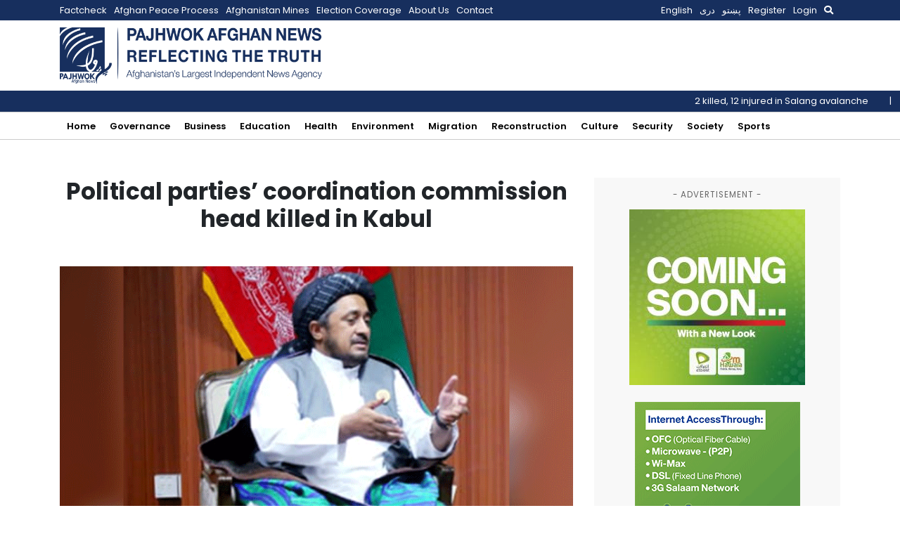

--- FILE ---
content_type: text/html; charset=utf-8
request_url: https://www.google.com/recaptcha/api2/aframe
body_size: 266
content:
<!DOCTYPE HTML><html><head><meta http-equiv="content-type" content="text/html; charset=UTF-8"></head><body><script nonce="rByCWRsTqInPEZvfZ1ey_g">/** Anti-fraud and anti-abuse applications only. See google.com/recaptcha */ try{var clients={'sodar':'https://pagead2.googlesyndication.com/pagead/sodar?'};window.addEventListener("message",function(a){try{if(a.source===window.parent){var b=JSON.parse(a.data);var c=clients[b['id']];if(c){var d=document.createElement('img');d.src=c+b['params']+'&rc='+(localStorage.getItem("rc::a")?sessionStorage.getItem("rc::b"):"");window.document.body.appendChild(d);sessionStorage.setItem("rc::e",parseInt(sessionStorage.getItem("rc::e")||0)+1);localStorage.setItem("rc::h",'1769181963731');}}}catch(b){}});window.parent.postMessage("_grecaptcha_ready", "*");}catch(b){}</script></body></html>

--- FILE ---
content_type: application/javascript
request_url: https://pajhwok.com/wp-content/plugins/pajhwok-news-ticker/script.js
body_size: -116
content:
jQuery(document).ready(function ($) {
  function scrollNewsTicker() {
    var ticker = $('.news-ticker');
    var tickerWidth = ticker.width();
    var ul = ticker.find('ul');
    var ulWidth = ul.width();

    function animateTicker() {
      ul.animate({ left: -ulWidth }, 10000, 'linear', function () {
        ul.css('left', tickerWidth);
        animateTicker();
      });
    }

    animateTicker();
  }

  scrollNewsTicker();
});
